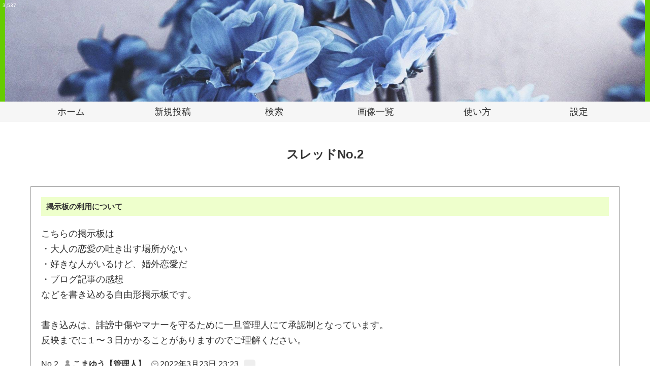

--- FILE ---
content_type: text/html
request_url: https://bbs1.rocketbbs.com/second777life/posts/2
body_size: 1660
content:
<!DOCTYPE html>
<html lang="ja">
<head>
<meta charset="UTF-8"><meta name="viewport" content="width=device-width,initial-scale=1"><meta name="format-detection" content="telephone=no"><link rel="alternate" type="application/rss+xml" title="RSS 2.0" href="https://bbs1.rocketbbs.com/second777life/rss"><link rel="stylesheet" href="/css/normalize.css"><link rel="stylesheet" href="/css/bbs.css?1639583070"><link rel="stylesheet" href="/usercss/second777life.css?1642311529">
<link rel="icon" type="image/svg+xml" href="/images/favicon.svg">
<link rel="apple-touch-icon-precomposed" href="/images/touch_icon.png">
<script src="/js/jquery.js"></script>
<script src="/js/lazyload.min.js"></script>
<script src="/js/fc.js"></script>
<script src="/js/bbs.js"></script>
<title>スレッドNo.2 - 掲示板</title>
</head>
<body>
<div id="header"><h1><a href="/second777life">
<img src="/uploads/second777life/header_title.jpg?1642311529" alt="掲示板"></a></h1></div>
<div id="main-navigation">
<ul>
<li><a href="/second777life">ホーム</a></li>
<li><a href="/second777life/new">新規投稿</a></li>
<li><a href="/second777life/search">検索</a></li>
<li><a href="/second777life/images">画像一覧</a></li>
<li><a href="/second777life/help">使い方</a></li>
<li><a href="/second777life/config">設定</a></li>
</ul>
</div>
<div id="open-mobile-navigation">
<a href="#">MENU</a>
</div>
<div id="mobile-navigation">
<ul>
<li><a href="/second777life">ホーム</a></li>
<li><a href="/second777life/new">新規投稿</a></li>
<li><a href="/second777life/search">検索</a></li>
<li><a href="/second777life/images">画像一覧</a></li>
<li><a href="/second777life/help">使い方</a></li>
<li><a href="/second777life/config">設定</a></li>
<li><a href="#footer-navigation">その他</a></li>
</ul>
</div>
<div id="counter">3,537</div>
<div id="content">
<h2 class="page-title">スレッドNo.2</h2>
<div class="post"><div class="post-subject"><h3>掲示板の利用について</h3></div><p class="post-body">こちらの掲示板は<br>・大人の恋愛の吐き出す場所がない<br>・好きな人がいるけど、婚外恋愛だ<br>・ブログ記事の感想<br>などを書き込める自由形掲示板です。<br><br>書き込みは、誹謗中傷やマナーを守るために一旦管理人にて承認制となっています。<br>反映までに１〜３日かかることがありますのでご理解ください。</p><div class="post-info"><span class="post-id">No.2</span><span class="author">こまゆう【管理人】</span><span class="date">2022年3月23日 23:23</span><a href="#" id="open-post-menu-2" class="open-post-menu">…</a></div><div id="post-menu-2" class="post-menu"><a href="/second777life/posts/2?reply_to=2" class="edit-button" title="このメッセージを引用して返信します。">引用して返信</a><a href="/second777life/edit/2" class="edit-button" title="このメッセージを編集または削除します。">編集・削除</a><span class="updated-at">(未編集)</span></div><div class="post reply"><p class="post-body">承認制とかきましたが、無料掲示板ゆえに自動承認ぽいですね。<br>無理せず、自由に書き込みしてくださいませ。</p><div class="post-info"><span class="post-id">No.3</span><span class="author">こまゆう【管理人】</span><span class="date">2022年3月23日 23:29</span><a href="#" id="open-post-menu-3" class="open-post-menu">…</a></div><div id="post-menu-3" class="post-menu"><a href="/second777life/posts/2?reply_to=3" class="edit-button" title="このメッセージを引用して返信します。">引用して返信</a><a href="/second777life/edit/3" class="edit-button" title="このメッセージを編集または削除します。">編集・削除</a><span class="updated-at">(未編集)</span></div></div></div><h2 class="page-title">このスレッドに返信</h2>
<div class="section"><p>このスレッドへの返信は締め切られています。</p></div>
</div>
<div id="footer">
<div id="footer-inner">
<ul id="footer-navigation">
<li><a href="/second777life">ホーム</a></li>
<li><a href="/second777life/new">新規投稿</a></li>
<li><a href="/second777life/search">検索</a></li>
<li><a href="/second777life/images">画像一覧</a></li>
<li><a href="/second777life/help">使い方</a></li>
<li><a href="/second777life/contact">お問い合わせ</a></li>
<li><a href="/second777life/privacy">プライバシーポリシー</a></li>
<li><a href="/second777life/subscribe">購読</a></li>
<li><a href="/second777life/config">設定</a></li>
</ul>
<small id="copyright">&copy; <a href="/second777life">掲示板</a>. All rights reserved.</small>
</div>
</div>
<h4 id="powered-by"><a href="https://www.rocketbbs.com/"><img src="/images/footer_logo.svg" alt="ロケットBBS"></a></h4>
<div id="page-top">
<a href="#"><img src="/images/icon_page_top.svg" alt="Page Top"></a>
</div>
</body>
</html>


--- FILE ---
content_type: text/css
request_url: https://bbs1.rocketbbs.com/usercss/second777life.css?1642311529
body_size: 151
content:
@charset 'UTF-8';:root{--background-color:#ffffff;--text-color:#333333;--text-size:1.8rem;--link-color:#009900;--header-background-color:#66cc00;--header-title-color:#545454;--header-title-text-size:2rem;--header-height:200px;--counter-text-color:#ffffff;--counter-text-size:1rem;--header-nav-background-color:#f6f6f6;--header-nav-text-color:#333333;--header-nav-text-size:1.8rem;--header-nav-border-color:#dddddd;--content-max-width:1200px;--content-background-color:#ffffff;--content-border-color:#999999;--post-subject-background-color:#eeffcc;--post-subject-text-color:#333333;--post-subject-text-size:1.5rem;--reply-background-color:#fafafa;--reply-border-color:#999999;--input-background-color:#f6fffa;--input-text-color:#333333;--input-text-size:1.5rem;--input-border-color:#cccccc;--submit-button-background-color:#66cc00;--submit-button-text-color:#ffffff;--button-background-color:#eeeeee;--button-text-color:#333333;--pager-background-color:#eeeeee;--pager-current-background-color:#ffffff;--pager-text-color:#333333;--pager-border-color:#eeeeee;--footer-background-color:#f6f6f6;--footer-nav-text-color:#333333;--footer-nav-text-size:1.5rem;--footer-nav-border-color:#dddddd;--footer-copyright-text-color:#999999;--footer-copyright-text-size:0.9rem;}div#header h1 img{width:100%;max-width:1920px;height:auto;}@media screen and (max-width:640px){:root{--header-title-text-size:1.2rem;}}

--- FILE ---
content_type: image/svg+xml
request_url: https://bbs1.rocketbbs.com/images/icon_clock.svg
body_size: 294
content:
<?xml version="1.0" encoding="utf-8"?>
<!-- Generator: Adobe Illustrator 16.0.3, SVG Export Plug-In . SVG Version: 6.00 Build 0)  -->
<!DOCTYPE svg PUBLIC "-//W3C//DTD SVG 1.1//EN" "http://www.w3.org/Graphics/SVG/1.1/DTD/svg11.dtd">
<svg version="1.1" xmlns="http://www.w3.org/2000/svg" xmlns:xlink="http://www.w3.org/1999/xlink" x="0px" y="0px" width="256px"
	 height="256px" viewBox="0 0 256 256" enable-background="new 0 0 256 256" xml:space="preserve">
<g id="レイヤー_2" display="none">
</g>
<g id="レイヤー_1">
	<g>
		<path fill="#999999" d="M128,40.75c48.109,0,87.25,39.141,87.25,87.25s-39.141,87.25-87.25,87.25S40.75,176.109,40.75,128
			S79.891,40.75,128,40.75 M128,14.75C65.454,14.75,14.75,65.454,14.75,128S65.454,241.25,128,241.25S241.25,190.546,241.25,128
			S190.546,14.75,128,14.75L128,14.75z"/>
	</g>
	<line fill="none" stroke="#999999" stroke-width="22" stroke-miterlimit="10" x1="76.234" y1="85.453" x2="137.046" y2="146.265"/>
	<line fill="none" stroke="#999999" stroke-width="22" stroke-miterlimit="10" x1="121.49" y1="146.265" x2="178.766" y2="88.989"/>
</g>
</svg>
